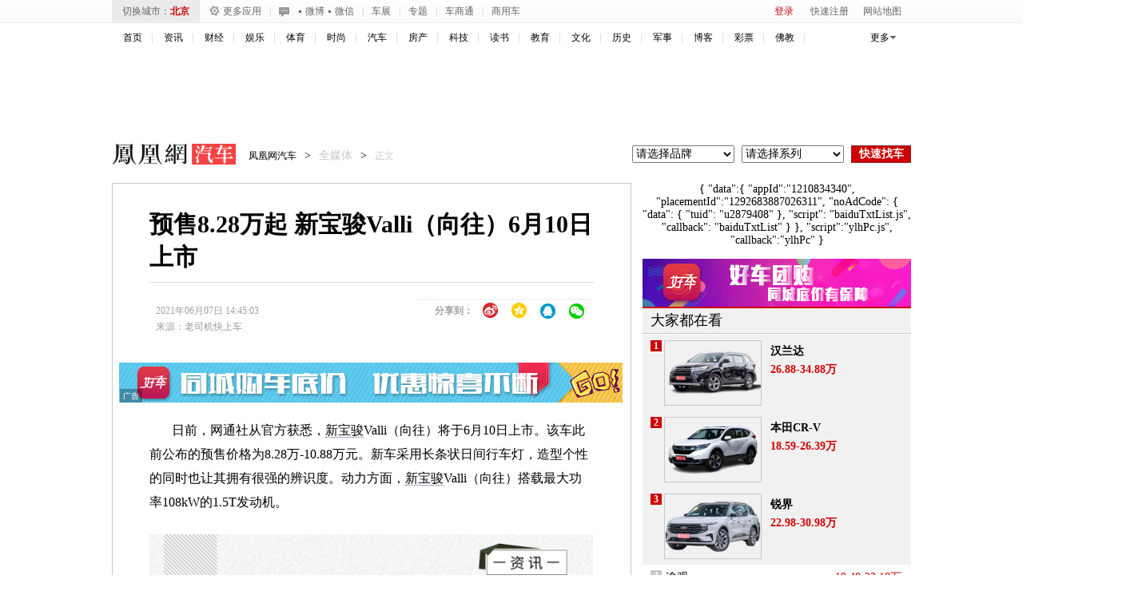

--- FILE ---
content_type: text/html; charset=UTF-8
request_url: https://region.ifeng.com/get?format=js&callback=setRegionCookies
body_size: 79
content:
(function(){setRegionCookies("9999_9999_[abroad][3.143.3.110]")})();

--- FILE ---
content_type: text/plain;charset=UTF-8
request_url: https://iis1.deliver.ifeng.com/showcode?w=640&tc=1769043771096&uid=&cl=3&h=50&cb=iis3.d1_1769043769119_6440&adids=4293&dm=auto.ifeng.com
body_size: 1448
content:
iis3.d1_1769043769119_6440({"4293":{"ap":"4293","b":"89","cf":"iamsfloor","code":"%3Cscript%20type%3D%27text%2Fjavascript%27%3Evar%20a%20%3D%20%27http%3A%2F%2Fdol.deliver.ifeng.com%2Fc%3F13b24a525MluuVuLEVCrlk7CiF1N5piUjVsuTNmWaw1nose1ZFKesKz1FdvrjNb0oVNIEmVdfxCpm1fSsz0Vdl39wJHPoBNcYIdC95LvwJ1EKfNUGbZVwi4jBTyrR9sL6W0-YzamrYtV4Y_PmP8%27%3Bvar%20ad%20%3D%20%27http%3A%2F%2Fc1.ifengimg.com%2FiamsImg%2F2018%2F02%2F08%2F42a0d2731eb3aeb50363b77571947d96_w630_h50.jpg%27%3Bvar%20ad_h5%20%3D%20%27%27%3Bvar%20w%20%3D%20%27630%27%3Bvar%20h%20%3D%20%2750%27%3Bvar%20isActive%20%3D%200%3Bvar%20h5_isActive%20%3D%200%3Bvar%20h5_impression%20%3D%20%27%27%3Bvar%20isTemplet%20%3D%20%27on%27%3B%3C%2Fscript%3E%3Cscript%20type%3D%27text%2Fjavascript%27%20src%3D%27https%3A%2F%2Fx0.ifengimg.com%2Ffeprod%2Fc%2F8d182615793a9f4b%2F2015%2F0917%2Fyingguang-2017-h5-imp.js%27%3E%3C%2Fscript%3E","ct":"0","curls":["https://iis1.deliver.ifeng.com/c?p=[base64]&t_tk_type=ifeng_clk&t_tk_ap=_4293_&downX=__DOWN_X__&downY=__DOWN_Y__&upX=__UP_X__&upY=__UP_Y__&downxtx=__DOWN_X_TX__&downytx=__DOWN_Y_TX__&upxtx=__UP_X_TX__&upytx=__UP_Y_TX__&fhwidth=__FH_WIDTH__&fhheight=__FH_HEIGHT__&fhwidthtx=__FH_WIDTH_TX__&fhheighttx=__FH_HEIGHT_TX__&xmaxacctx=__X_MAX_ACC_TX__&ymaxacctx=__Y_MAX_ACC_TX__&zmaxacctx=__Z_MAX_ACC_TX__&sldtx=__SLD_TX__&tm_time=__FH_TM_TIME__&milli_time=__FH_TM_MILLI_TIME__"],"h":"50","murls":["https://iis1.deliver.ifeng.com/i?p=[base64]&t_tk_type=ifeng_imp&t_tk_bid=_89_&t_tk_ap=_4293_&tm_time=__FH_TM_TIME__&milli_time=__FH_TM_MILLI_TIME__"],"rid":"0","w":"640"}})

--- FILE ---
content_type: text/plain;charset=UTF-8
request_url: https://iis1.deliver.ifeng.com/showcode?adids=1281&h=250&w=300&dm=auto.ifeng.com&uid=&tc=1769043772679&cl=3&cb=iis3.d1_1769043769119_6440
body_size: 971
content:
iis3.d1_1769043769119_6440({"1281":{"ap":"1281","b":"41","cf":"iis","code":"%7B%22data%22%3A%7B%22tuid%22%3A%22u3560060%22%2C%22w%22%3A640%2C%22h%22%3A80%7D%2C%22script%22%3A%22baiduTxtList.js%22%2C%22callback%22%3A%22baiduTxtList%22%7D","ct":"1-1-3322","h":"250","murls":["https://iis1.deliver.ifeng.com/i?p=[base64]&t_tk_type=ifeng_imp&t_tk_bid=_41_&t_tk_ap=_1281_&tm_time=__FH_TM_TIME__&milli_time=__FH_TM_MILLI_TIME__"],"rid":"6699","sn":"百度","w":"300"}})

--- FILE ---
content_type: text/plain;charset=UTF-8
request_url: https://iis1.deliver.ifeng.com/showcode?h=&uid=&fid=&adids=&dm=auto.ifeng.com&w=&custom=&tc=1769043773796&channel=auto&cb=iis3.d1_1769043769119_6440&adunitid=191&cl=3&f=html
body_size: 2
content:
iis3.d1_1769043769119_6440()

--- FILE ---
content_type: text/plain;charset=UTF-8
request_url: https://iis1.deliver.ifeng.com/showcode?uid=&h=250&tc=1769043772140&cl=3&adids=1536&cb=iis3.d1_1769043769119_6440&w=640&dm=auto.ifeng.com
body_size: 3
content:
iis3.d1_1769043769119_6440()

--- FILE ---
content_type: text/plain;charset=UTF-8
request_url: https://iis1.deliver.ifeng.com/showcode?adids=822&cb=iis3.d1_1769043769119_6440&uid=&w=300&h=250&dm=auto.ifeng.com&tc=1769043772955&cl=3
body_size: 1369
content:
iis3.d1_1769043769119_6440({"822":{"ap":"822","b":"48","cf":"iis","code":"%3Cscript%20type%3D%22text%2Fjavascript%22%3E%0D%0Avar%20a%20%3D%20%27http%3A%2F%2Flm.yc.ifeng.com%2Fyc2018zuozhefuli%2Findex.shtml%3B%0D%0Avar%20ad%20%3D%20%27https%3A%2F%2Fc1.ifengimg.com%2FiamsImg%2F2019%2F09%2F25%2F8dc8cc7b989c087d0e20edf42e991e9d_w300_h250.jpg%27%3B%0D%0Avar%20w%20%3D%20%27300%27%3Bvar%20h%20%3D%20%27250%27%3Bvar%20isActive%20%3D%200%3B%0D%0A%3C%2Fscript%3E%0D%0A%3Cscript%20type%3D%22text%2Fjavascript%22%20src%3D%22https%3A%2F%2Fx0.ifengimg.com%2Ffeprod%2Fc%2F8d182615793a9f4b%2F2015%2F0917%2Fyingguang-20150917a.js%22%3E%3C%2Fscript%3E","ct":"1-1-829","h":"250","murls":["https://iis1.deliver.ifeng.com/i?p=[base64]&t_tk_type=ifeng_imp&t_tk_bid=_48_&t_tk_ap=_822_&tm_time=__FH_TM_TIME__&milli_time=__FH_TM_MILLI_TIME__"],"rid":"2599","sn":"凤推","w":"300"}})